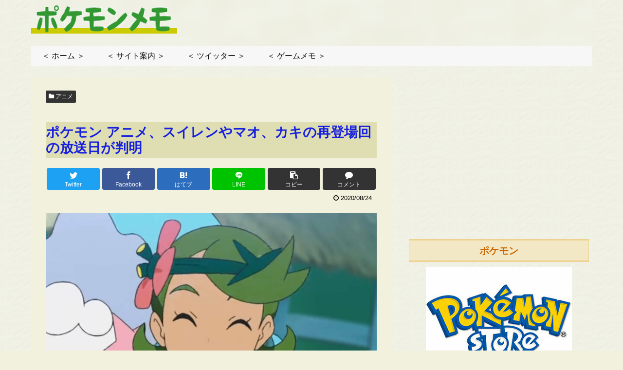

--- FILE ---
content_type: text/html; charset=utf-8
request_url: https://www.google.com/recaptcha/api2/aframe
body_size: 272
content:
<!DOCTYPE HTML><html><head><meta http-equiv="content-type" content="text/html; charset=UTF-8"></head><body><script nonce="NzGKZ7H5NpQtqmkpewBOvw">/** Anti-fraud and anti-abuse applications only. See google.com/recaptcha */ try{var clients={'sodar':'https://pagead2.googlesyndication.com/pagead/sodar?'};window.addEventListener("message",function(a){try{if(a.source===window.parent){var b=JSON.parse(a.data);var c=clients[b['id']];if(c){var d=document.createElement('img');d.src=c+b['params']+'&rc='+(localStorage.getItem("rc::a")?sessionStorage.getItem("rc::b"):"");window.document.body.appendChild(d);sessionStorage.setItem("rc::e",parseInt(sessionStorage.getItem("rc::e")||0)+1);localStorage.setItem("rc::h",'1769331534667');}}}catch(b){}});window.parent.postMessage("_grecaptcha_ready", "*");}catch(b){}</script></body></html>